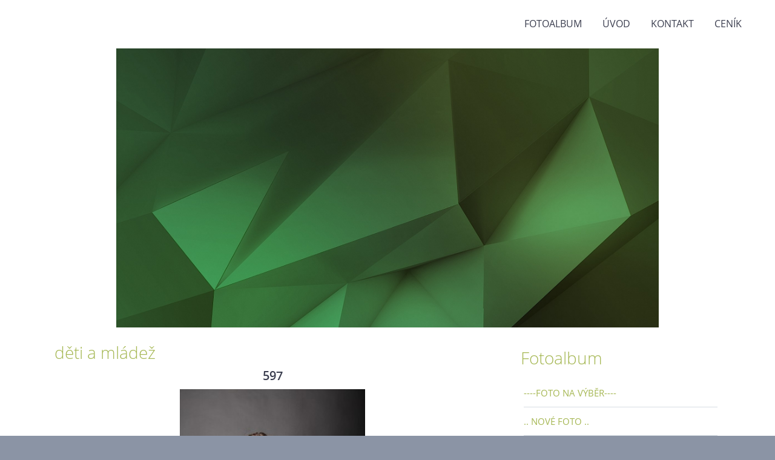

--- FILE ---
content_type: text/html; charset=UTF-8
request_url: https://hromkova.cz/fotoalbum/deti-rodinne-foto/deti-a-mladez/597.html
body_size: 4502
content:
<?xml version="1.0" encoding="utf-8"?>
<!DOCTYPE html PUBLIC "-//W3C//DTD XHTML 1.0 Transitional//EN" "http://www.w3.org/TR/xhtml1/DTD/xhtml1-transitional.dtd">
<html lang="cs" xml:lang="cs" xmlns="http://www.w3.org/1999/xhtml" xmlns:fb="http://ogp.me/ns/fb#">

      <head>

        <meta http-equiv="content-type" content="text/html; charset=utf-8" />
        <meta name="description" content="" />
        <meta name="keywords" content="" />
        <meta name="robots" content="all,follow" />
        <meta name="author" content="" />
        <meta name="viewport" content="width=device-width,initial-scale=1">
        
        <title>
            Fotografka                                 Martina Hromková - Fotoalbum - děti,rodinné foto - děti a mládež - 597
        </title>
        <link rel="stylesheet" href="https://s3a.estranky.cz/css/d1000000351.css?nc=432389331" type="text/css" /><style type="text/css">#navigation #logo {
background-image: url('/img/picture/28/%3Adesign%3Alogofirms%3A1000000351%3Amartina-hromkova-logo.png');
width: 300px;
height: 60px;
}</style>
<link rel="stylesheet" href="//code.jquery.com/ui/1.12.1/themes/base/jquery-ui.css">
<script src="//code.jquery.com/jquery-1.12.4.js"></script>
<script src="//code.jquery.com/ui/1.12.1/jquery-ui.js"></script>
<script type="text/javascript" src="https://s3c.estranky.cz/js/ui.js?nc=1" id="index_script" ></script><meta property="og:title" content="597" />
<meta property="og:type" content="article" />
<meta property="og:url" content="https://hromkova.cz/fotoalbum/deti-rodinne-foto/deti-a-mladez/597.html" />
<meta property="og:image" content="https://hromkova.cz/img/tiny/17357.jpg" />
<meta property="og:site_name" content="Fotografka                                 Martina Hromková" />
<meta property="og:description" content="" />
			<script type="text/javascript">
				dataLayer = [{
					'subscription': 'true',
				}];
			</script>
			
    </head>
    <body class="">
        <div class="bg"></div>
        <!-- Wrapping the whole page, may have fixed or fluid width -->
        <div id="whole-page">

            

            <!-- Because of the matter of accessibility (text browsers,
            voice readers) we include a link leading to the page content and
            navigation } you'll probably want to hide them using display: none
            in your stylesheet -->

            <a href="#articles" class="accessibility-links">Jdi na obsah</a>
            <a href="#navigation" class="accessibility-links">Jdi na menu</a>

            <!-- We'll fill the document using horizontal rules thus separating
            the logical chunks of the document apart -->
            <hr />

            

			<!-- block for skyscraper and rectangle  -->
            <div id="sticky-box">
                <div id="sky-scraper-block">
                    
                    
                </div>
            </div>
            <!-- block for skyscraper and rectangle  -->

            <!-- Wrapping the document's visible part -->
            
            <!-- Hamburger icon -->
            <button type="button" class="menu-toggle" onclick="menuToggle()" id="menu-toggle">
            	<span></span>
            	<span></span>
            	<span></span>
            </button>
            
            <!-- Such navigation allows both horizontal and vertical rendering -->
  <div id="navigation">
    <div class="inner_frame">
<a href="/"><div id="logo"></div></a>
      <h2>Menu
        <span id="nav-decoration" class="decoration">
        </span></h2>
    <nav>
      <!-- <menu> tag itself -->
        <menu class="menu-type-standard">
          <li class="">
  <a href="/fotoalbum/">Fotoalbum</a>
     
</li>
<li class="">
  <a href="/">Úvod</a>
     
</li>
<li class="">
  <a href="/clanky/kontakt.html">Kontakt</a>
     
</li>
<li class="">
  <a href="/clanky/cenik.html">Ceník </a>
     
</li>

        </menu>
      <!-- /<menu> tag itself -->
    </nav>
      <div id="clear6" class="clear">
          &nbsp;
      </div>
    </div>
  </div>
<!-- menu ending -->

            
            <div id="document">
                <div id="in-document">

                    <!-- body of the page -->
                    <div id="body">
                        <div id="in-body">

                            <!-- main page content -->
                            <div id="content">
                                <!-- header -->
  <div id="header">
      <div class="title-mobile">
            <h1 class="head-center hidden">
  <a href="https://hromkova.cz/" title="Fotografka                                 Martina Hromková" style="display:none;">Fotografka                                 Martina Hromková</a>
</h1>
<h2></h2>
      </div>
     <div class="inner_frame">
        <!-- This construction allows easy image replacement -->
          <div class="title-desktop">
           <h1 class="head-center hidden">
  <a href="https://hromkova.cz/" title="Fotografka                                 Martina Hromková" style="display:none;">Fotografka                                 Martina Hromková</a>
</h1>
<h2></h2>
          </div>
        <div id="header-decoration" class="decoration">
        </div>
     </div>
  </div>
<!-- /header -->

<div id="obalstranek">
                                

                                <script language="JavaScript" type="text/javascript">
  <!--
    index_setCookieData('index_curr_photo', 17357);
  //-->
</script>

<div id="slide">
  <h2>děti a mládež</h2>
  <div id="click">
    <h3 id="photo_curr_title">597</h3>
    <div class="slide-img">
      <a href="/fotoalbum/deti-rodinne-foto/deti-a-mladez/598.html" class="previous-photo"  id="photo_prev_a" title="předchozí fotka"><span>&laquo;</span></a>  <!-- previous photo -->

      <a href="/fotoalbum/deti-rodinne-foto/deti-a-mladez/597.-.html" class="actual-photo" onclick="return index_photo_open(this,'_fullsize');" id="photo_curr_a"><img src="/img/mid/17357/597.jpg" alt="" width="306" height="460"  id="photo_curr_img" /></a>   <!-- actual shown photo -->

      <a href="/fotoalbum/deti-rodinne-foto/deti-a-mladez/596.html" class="next-photo"  id="photo_next_a" title="další fotka"><span>&raquo;</span></a>  <!-- next photo -->

      <br /> <!-- clear -->
    </div>
    <p id="photo_curr_comment">
      
    </p>
    
  </div>
  <!-- TODO: javascript -->
<script type="text/javascript">
  <!--
    var index_ss_type = "small";
    var index_ss_nexthref = "/fotoalbum/deti-rodinne-foto/deti-a-mladez/596.html";
    var index_ss_firsthref = "/fotoalbum/deti-rodinne-foto/deti-a-mladez/629.html";
    index_ss_init ();
  //-->
</script>

  <div class="slidenav">
    <div class="back" id="photo_prev_div">
      <a href="/fotoalbum/deti-rodinne-foto/deti-a-mladez/598.html" id="photo_ns_prev_a">&larr; Předchozí</a>

    </div>
    <div class="forward" id="photo_next_div">
      <a href="/fotoalbum/deti-rodinne-foto/deti-a-mladez/596.html" id="photo_ns_next_a">Další &rarr;</a>

    </div>
    <a href="/fotoalbum/deti-rodinne-foto/deti-a-mladez/">Zpět do složky</a>
    <br />
  </div>
  
  <script type="text/javascript">
    <!--
      index_photo_init ();
    //-->
  </script>
</div>


<div id="nav-column">

                                <div id="clear2" class="clear">
                                    &nbsp;
                                </div>
                                <hr />

                                <!-- Side column left/right -->
                                <div class="column">

                                    <!-- Inner column -->
                                    <div class="inner_frame inner-column">
                                        
                                        
                                        
                                        
                                        
                                        
                                        <!-- Photo album -->
  <div id="photo-album-nav" class="section">
    <h2>Fotoalbum
      <span id="photo-album-decoration" class="decoration">
      </span></h2>
    <div class="inner_frame">
      <ul>
        <li class="first ">
    <div class="photo-wrap">
  <div>
    <a href="/fotoalbum/----foto-na-vyber----/">
      <img src="/img/mid/165476/000.jpg" alt="" width="53" height="75" /></a>
    <br />
  </div>
</div>
<a href="/fotoalbum/----foto-na-vyber----/">
        ----FOTO NA VÝBĚR----</a></li>
<li class="">
    <div class="photo-wrap">
  <div>
    <a href="/fotoalbum/..-nove-foto-../">
      <img src="/img/mid/99999/035.jpg" alt="" width="50" height="75" /></a>
    <br />
  </div>
</div>
<a href="/fotoalbum/..-nove-foto-../">
        .. NOVÉ FOTO ..</a></li>
<li class="">
    <div class="photo-wrap">
  <div>
    <a href="/fotoalbum/akt/">
      <img src="/img/mid/165514/img_7836.jpg" alt="" width="50" height="75" /></a>
    <br />
  </div>
</div>
<a href="/fotoalbum/akt/">
        Akt</a></li>
<li class="">
    <div class="photo-wrap">
  <div>
    <a href="/fotoalbum/deti-rodinne-foto/">
      <img src="/img/mid/74401/629.jpg" alt="" width="50" height="75" /></a>
    <br />
  </div>
</div>
<a href="/fotoalbum/deti-rodinne-foto/">
        děti,rodinné foto</a></li>
<li class="">
    <div class="photo-wrap">
  <div>
    <a href="/fotoalbum/foceni-u-vas-doma/">
      <img src="/img/mid/46927/005.jpg" alt="" width="75" height="50" /></a>
    <br />
  </div>
</div>
<a href="/fotoalbum/foceni-u-vas-doma/">
        focení u Vás doma</a></li>
<li class="">
    <div class="photo-wrap">
  <div>
    <a href="/fotoalbum/jine/">
      <img src="/img/mid/1526/001.jpg" alt="" width="53" height="75" /></a>
    <br />
  </div>
</div>
<a href="/fotoalbum/jine/">
        Jiné</a></li>
<li class="">
    <div class="photo-wrap">
  <div>
    <a href="/fotoalbum/lide/">
      <img src="/img/mid/99998/055.jpg" alt="" width="50" height="75" /></a>
    <br />
  </div>
</div>
<a href="/fotoalbum/lide/">
        lidé</a></li>
<li class="">
    <div class="photo-wrap">
  <div>
    <a href="/fotoalbum/promeny/">
      <img src="/img/mid/17415/327.jpg" alt="" width="75" height="38" /></a>
    <br />
  </div>
</div>
<a href="/fotoalbum/promeny/">
        proměny</a></li>
<li class="">
    <div class="photo-wrap">
  <div>
    <a href="/fotoalbum/rodice-a-prarodice/">
      <img src="/img/mid/130492/001.jpg" alt="" width="75" height="50" /></a>
    <br />
  </div>
</div>
<a href="/fotoalbum/rodice-a-prarodice/">
        rodiče a prarodiče</a></li>
<li class="">
    <div class="photo-wrap">
  <div>
    <a href="/fotoalbum/s-fotakem-u-porodu/">
      <img src="/img/mid/46910/001.jpg" alt="" width="50" height="75" /></a>
    <br />
  </div>
</div>
<a href="/fotoalbum/s-fotakem-u-porodu/">
        s foťákem u porodu</a></li>
<li class="">
    <div class="photo-wrap">
  <div>
    <a href="/fotoalbum/svatby-svatebni-saty/">
      <img src="/img/mid/39266/227.jpg" alt="" width="50" height="75" /></a>
    <br />
  </div>
</div>
<a href="/fotoalbum/svatby-svatebni-saty/">
        svatby,svatební šaty</a></li>
<li class="">
    <div class="photo-wrap">
  <div>
    <a href="/fotoalbum/tehulky/">
      <img src="/img/mid/76779/161.jpg" alt="" width="75" height="50" /></a>
    <br />
  </div>
</div>
<a href="/fotoalbum/tehulky/">
        těhulky</a></li>
<li class="last ">
    <div class="photo-wrap">
  <div>
    <a href="/fotoalbum/tematicke-foceni/">
      <img src="/img/mid/136327/001.jpg" alt="" width="75" height="50" /></a>
    <br />
  </div>
</div>
<a href="/fotoalbum/tematicke-foceni/">
        Tématické focení</a></li>

      </ul>
    </div>
  </div>
<!-- /Photo album -->
<hr />

                                        
                                        
                                        <div id="fb-likebox-feed" class="section">
    <h2>Facebook <span class="decoration fb-code"></span></h2>
    <div class="inner_frame" id="fb-likebox-feed_div">
        <div id="fb_likebox_width">
            <div class="fb-page" data-href="https://www.facebook.com/foto.hromkovamartina" data-tabs="timeline" data-small-header="false" data-adapt-container-width="true" data-hide-cover="false" data-show-facepile="true">
                <blockquote cite="https://www.facebook.com/foto.hromkovamartina" class="fb-xfbml-parse-ignore">
                    <a href="https://www.facebook.com/foto.hromkovamartina">foto.hromkovamartina</a>
                </blockquote>
            </div>
        </div>
    </div>
</div>
                                        
                                        
                                        
                                        
                                        
                                        
                                        
                                        
                                    </div>
                                    <!-- /Inner column -->

                                    <div id="clear4" class="clear">
                                        &nbsp;
                                    </div>

                                </div>
                                <!-- konci first column -->
                            </div>

</div>
                            </div>
                            
                            
                            <div id="clear3" class="clear">
                                &nbsp;
                            </div>
                            <hr />

                            <!-- /main page content -->
                        </div>
                    </div>
                    <!-- /body -->

                    <div id="clear5" class="clear">
                        &nbsp;
                    </div>
                    <hr />

                    <div id="clear7" class="clear">
                        &nbsp;
                    </div>

                </div>
            </div>
                            <!-- Footer -->
                <div id="footer">
                    <div class="inner_frame">
                        <p>
                            &copy; 2025 eStránky.cz <span class="hide">|</span> <a class="promolink promolink-paid" href="//www.estranky.cz/" title="Tvorba webových stránek zdarma, jednoduše a do 5 minut."><strong>Tvorba webových stránek</strong></a> 
                            
                            
                            
                            
                            
                            
                        </p>
                        
                        
                    </div>
                </div>
                <!-- /Footer -->


            
            <!-- block for board position-->
        </div>
        <div id="fb-root"></div>
<script async defer src="https://connect.facebook.net/cs_CZ/sdk.js#xfbml=1&version=v3.2&appId=979412989240140&autoLogAppEvents=1"></script><!-- NO GEMIUS -->

        <script>
          function shortText(text, maxChar) {
            return text.length > maxChar ? text.substring(0, maxChar) + '...' : text;
          }

          document.addEventListener('DOMContentLoaded', function () {
            var eshop = document.getElementById('eshop');

            if (eshop) {
              var articles = Array.from(eshop.getElementsByClassName('article'));

              for (var i in articles) {
                var title = articles[i].querySelector('h3 a');
                var description = articles[i].querySelector('div.editor-area');
                
                title.innerHTML = shortText(title.innerText, 36);
                description.innerHTML = shortText(description.innerText, 50);
              }
            }
          });
        </script>
    </body>
</html>